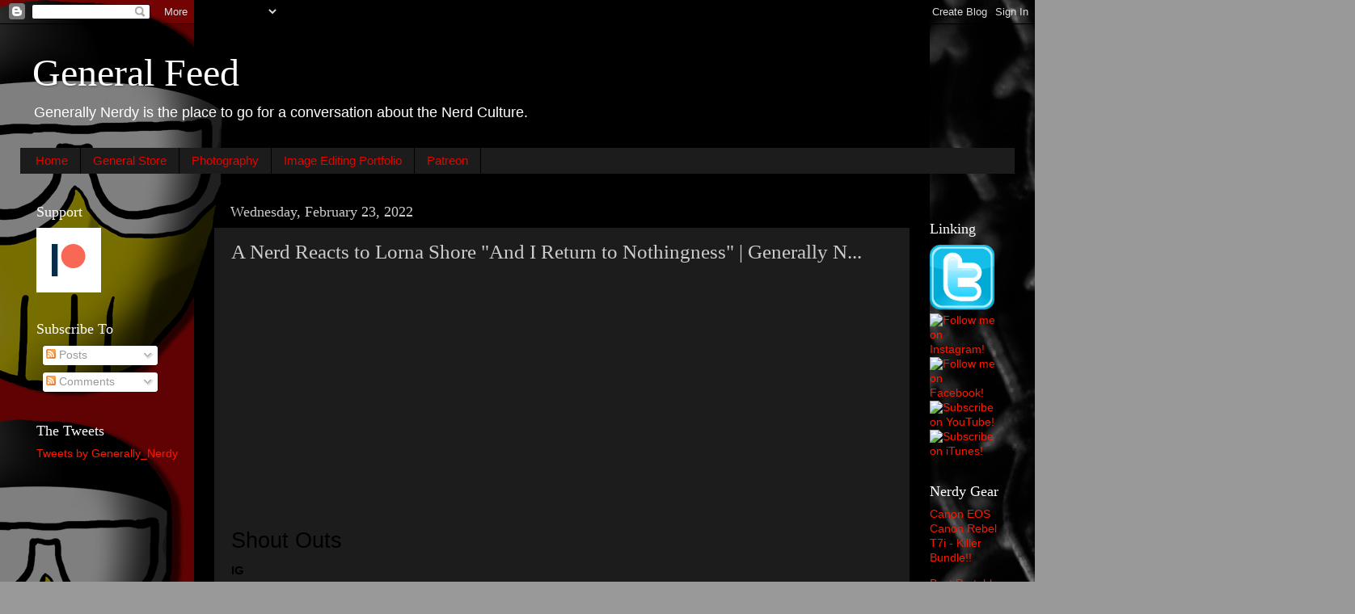

--- FILE ---
content_type: text/html; charset=utf-8
request_url: https://www.google.com/recaptcha/api2/aframe
body_size: 267
content:
<!DOCTYPE HTML><html><head><meta http-equiv="content-type" content="text/html; charset=UTF-8"></head><body><script nonce="VKx20iBaufCKNPo5KOKJyQ">/** Anti-fraud and anti-abuse applications only. See google.com/recaptcha */ try{var clients={'sodar':'https://pagead2.googlesyndication.com/pagead/sodar?'};window.addEventListener("message",function(a){try{if(a.source===window.parent){var b=JSON.parse(a.data);var c=clients[b['id']];if(c){var d=document.createElement('img');d.src=c+b['params']+'&rc='+(localStorage.getItem("rc::a")?sessionStorage.getItem("rc::b"):"");window.document.body.appendChild(d);sessionStorage.setItem("rc::e",parseInt(sessionStorage.getItem("rc::e")||0)+1);localStorage.setItem("rc::h",'1768526919720');}}}catch(b){}});window.parent.postMessage("_grecaptcha_ready", "*");}catch(b){}</script></body></html>

--- FILE ---
content_type: text/javascript; charset=UTF-8
request_url: http://www.generallynerdy.net/2022/02/a-nerd-reacts-to-lorna-shore-and-i.html?action=getFeed&widgetId=Feed1&widgetType=Feed&responseType=js&xssi_token=AOuZoY7Q87ywHp4yzyR_M-oQtLq_vVYPxg%3A1768526908070
body_size: 569
content:
try {
_WidgetManager._HandleControllerResult('Feed1', 'getFeed',{'status': 'ok', 'feed': {'entries': [{'title': 'Totally Unplanned Craziness | Generally Nerdy #Live', 'link': 'https://www.youtube.com/watch?v\x3dS6Hu_5KtUkQ', 'publishedDate': '2026-01-07T23:23:29.000-08:00', 'author': 'Generally Nerdy'}, {'title': 'The Witcher BOMBS, Mummy 4 Casting, And MORE! | Generally Nerdy #Live', 'link': 'https://www.youtube.com/watch?v\x3dRl5AaZz1tqQ', 'publishedDate': '2025-12-09T21:32:24.000-08:00', 'author': 'Generally Nerdy'}, {'title': 'Is the Industry DYING? | Generally Nerdy #Live', 'link': 'https://www.youtube.com/watch?v\x3d6DBXlBnM7-Y', 'publishedDate': '2025-12-10T10:59:07.000-08:00', 'author': 'Generally Nerdy'}, {'title': 'Marvel vs. DC Movie Rumors \x26 The Truth About Stranger Things 5 | Generally \nNerdy #Live', 'link': 'https://www.youtube.com/watch?v\x3dIhSt2bF6OKM', 'publishedDate': '2025-12-03T09:53:01.000-08:00', 'author': 'Generally Nerdy'}, {'title': 'A Final Message From The Grave? | Generally Nerdy #reaction', 'link': 'https://www.youtube.com/watch?v\x3d6_ZOpQPHUag', 'publishedDate': '2025-11-26T07:00:11.000-08:00', 'author': 'Generally Nerdy'}], 'title': 'Generally Nerdy'}});
} catch (e) {
  if (typeof log != 'undefined') {
    log('HandleControllerResult failed: ' + e);
  }
}
